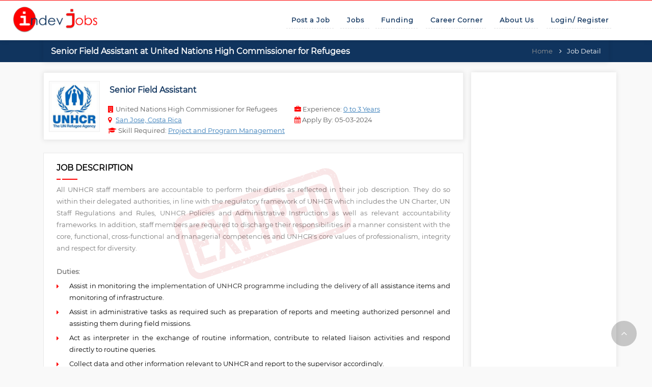

--- FILE ---
content_type: text/html; charset=UTF-8
request_url: https://indevjobs.org/jobs/senior-field-assistant-17
body_size: 12590
content:
<!DOCTYPE html>
<html lang="en">
<meta http-equiv="content-type" content="text/html;charset=utf-8">

<title>Senior Field Assistant at United Nations High Commissioner for Refugees in San Jose, Costa Rica</title>

<head>

 
   <meta property="og:title" content="Indev Jobs – Jobs in International Development" />
   <meta property="og:type" content="website" />
   <meta property="og:image" content="https://indevjobs.org/public/assets/images/header/logo2.png" />
   <meta property="og:url" content="https://indevjobs.org/" />
  <meta property="og:title" content="Senior Field Assistant at United Nations High Commissioner for Refugees in San Jose, Costa Rica" />
<meta property="og:description" content="United Nations High Commissioner for Refugees is looking for a Senior Field Assistant with 0 to 3 Years of experience. The position will be based out of San Jose, Costa Rica" />
<meta property="og:type" content="website" />
<meta property="og:url" content="https://indevjobs.org/jobs/senior-field-assistant-17" />
<meta property="og:image" content="https://indevjobs.org/public/public/assets/images/header/logo2.png" />
   <script type="application/ld+json">
      {
         "@context": "https://schema.org",
         "@type": "Organization",
         "name": "Indev Jobs",
         "url": "https://indevjobs.org/",
         "logo": "https://indevjobs.org/public/assets/images/header/logo2.png",
         "sameAs": [
            "https://www.facebook.com/IndevJobs",
            "https://twitter.com/IndevJobs",
            "https://www.linkedin.com/company/indev-jobs/"
         ],
         "description": "Indev Jobs provides job listings and career opportunities in international development, focusing on NGO jobs, consultancies, and international organizations."
      }
   </script>

   <meta content="width=device-width, initial-scale=1.0" name="viewport" />
   <meta name="keywords" content="Senior Field Assistant at United Nations High Commissioner for Refugees, Jobs in United Nations High Commissioner for Refugees, 0 to 3 Years experience jobs in Costa Rica, United Nations High Commissioner for Refugees Jobs, Senior Field Assistant job with 0 to 3 Years of experience">
   <meta name="description" content="United Nations High Commissioner for Refugees is looking for a Senior Field Assistant with 0 to 3 Years of experience. The position will be based out of San Jose, Costa Rica at United Nations High Commissioner for Refugees">
   <link rel="canonical" href="https://indevjobs.org/jobs/senior-field-assistant-17" />
   <meta name=author content="Indev Jobs">
   <meta name="robots" content="noodp,noydir" />
   <meta name="Language" content="English" />
   <meta name='rating' content='General'>
   <meta name='revisit-after' content='7 days'>
   <META name="YahooSeeker" content="INDEX, FOLLOW">
   <META name="msnbot" content="INDEX, FOLLOW">
   <META name="allow-search" content="yes">
   <meta name="MobileOptimized" content="320" />
   <!--srart theme style -->
   <!-- <link rel="stylesheet" href="https://cdnjs.cloudflare.com/ajax/libs/font-awesome/6.4.0/css/all.min.css" integrity="sha512-iecdLmaskl7CVkqkXNQ/ZH/XLlvWZOJyj7Yy7tcenmpD1ypASozpmT/E0iPtmFIB46ZmdtAc9eNBvH0H/ZpiBw==" crossorigin="anonymous" referrerpolicy="no-referrer" /> -->
   <link href="https://cdn.jsdelivr.net/npm/bootstrap@5.2.3/dist/css/bootstrap.min.css" rel="stylesheet">
   <link rel="stylesheet" type="text/css" href="https://indevjobs.org/public/assets/css/animate.css" />
   <link rel="stylesheet" type="text/css" href="https://indevjobs.org/public/assets/css/bootstrap.css" />
   <link rel="stylesheet" type="text/css" href="https://indevjobs.org/public/assets/css/font-awesome.css" />
   <link rel="stylesheet" type="text/css" href="https://indevjobs.org/public/assets/css/fonts.css" />
   <link rel="stylesheet" type="text/css" href="https://indevjobs.org/public/assets/css/reset.css" />
   <link rel="stylesheet" type="text/css" href="https://indevjobs.org/public/assets/css/owl.carousel.css" />
   <link rel="stylesheet" type="text/css" href="https://indevjobs.org/public/assets/css/select2.css" />
   <link rel="stylesheet" type="text/css" href="https://indevjobs.org/public/assets/css/jquery-ui.css" />
   <link rel="stylesheet" type="text/css" href="https://indevjobs.org/public/assets/css/owl.theme.default.css" />
   <link rel="stylesheet" type="text/css" href="https://indevjobs.org/public/assets/css/flaticon.css" />
   <link rel="stylesheet" type="text/css" href="https://indevjobs.org/public/assets/css/sumoselect.css" />
   <link rel="stylesheet" type="text/css" href="https://indevjobs.org/public/assets/css/style.css" />
   <link rel="stylesheet" type="text/css" href="https://indevjobs.org/public/assets/css/responsive.css" />
   <link rel="stylesheet" type="text/css" href="https://indevjobs.org/public/assets/css/bookmark.css" />
   <link rel="stylesheet" type="text/css" href="https://indevjobs.org/public/assets/css/header.css" />
   <link rel="stylesheet" type="text/css" href="https://jeremyfagis.github.io/dropify/dist/css/dropify.min.css">
   <script src="https://cdn.jsdelivr.net/npm/bootstrap@5.2.3/dist/js/bootstrap.bundle.min.js"></script>
   <style>
      .mainmenu ul li a {
         color: #000000;
         display: block;
         font-size: 13px;
         letter-spacing: 1px;
         text-transform: unset;
         padding: 27px 20px 27px 10px;
         font-family: 'Montserrat', sans-serif;
         -ms-filter: "progid:DXImageTransform.Microsoft.Alpha(Opacity=80)";
         position: relative;
      }
   </style>

   <!-- favicon links -->
   <link rel="shortcut icon" type="image/png" href="https://indevjobs.org/public/assets/images/header/favicon.ico" />
   <script src="https://indevjobs.org/public/assets/js/jquery_min.js"></script>

   <script async src="https://www.googletagmanager.com/gtag/js?id=UA-558609-5"></script>
   <script>
      window.dataLayer = window.dataLayer || [];

      function gtag() {
         dataLayer.push(arguments);
      }
      gtag('js', new Date());
      gtag('config', 'UA-558609-5');
   </script>

   <script src="https://www.google.com/recaptcha/api.js" async defer> </script>


   <!---------------------------------start Pendo------------------------------->
   <script>
      (function(apiKey) {
         (function(p, e, n, d, o) {
            var v, w, x, y, z;
            o = p[d] = p[d] || {};
            o._q = o._q || [];
            v = ['initialize', 'identify', 'updateOptions', 'pageLoad', 'track'];
            for (w = 0, x = v.length; w < x; ++w)(function(m) {
               o[m] = o[m] || function() {
                  o._q[m === v[0] ? 'unshift' : 'push']([m].concat([].slice.call(arguments, 0)));
               };
            })(v[w]);
            y = e.createElement(n);
            y.async = !0;
            y.src = 'https://cdn.pendo.io/agent/static/' + apiKey + '/pendo.js';
            z = e.getElementsByTagName(n)[0];
            z.parentNode.insertBefore(y, z);
         })(window, document, 'script', 'pendo');

         // This function creates anonymous visitor IDs in Pendo unless you change the visitor id field to use your app's values
         // This function uses the placeholder 'ACCOUNT-UNIQUE-ID' value for account ID unless you change the account id field to use your app's values
         // Call this function after users are authenticated in your app and your visitor and account id values are available
         // Please use Strings, Numbers, or Bools for value types.
         pendo.initialize({
            visitor: {
               id: 'VISITOR-UNIQUE-ID' // Required if user is logged in, default creates anonymous ID
               // email:        // Recommended if using Pendo Feedback, or NPS Email
               // full_name:    // Recommended if using Pendo Feedback
               // role:         // Optional

               // You can add any additional visitor level key-values here,
               // as long as it's not one of the above reserved names.
            },

            account: {
               id: 'ACCOUNT-UNIQUE-ID' // Required if using Pendo Feedback, default uses the value 'ACCOUNT-UNIQUE-ID'
               // name:         // Optional
               // is_paying:    // Recommended if using Pendo Feedback
               // monthly_value:// Recommended if using Pendo Feedback
               // planLevel:    // Optional
               // planPrice:    // Optional
               // creationDate: // Optional

               // You can add any additional account level key-values here,
               // as long as it's not one of the above reserved names.
            }
         });
      })('7a6e6562-c409-40e4-40c4-e07ca27e0fcf');
   </script>
   <!---------------------------------End Pendo------------------------------->


   <!---------------------------Fullstory-------------------------------->
   <!-- <script>
window['_fs_host'] = 'fullstory.com';
window['_fs_script'] = 'edge.fullstory.com/s/fs.js';
window['_fs_org'] = 'o-1P7SXS-na1';
window['_fs_namespace'] = 'FS';
(function(m,n,e,t,l,o,g,y){
    if (e in m) {if(m.console && m.console.log) { m.console.log('FullStory namespace conflict. Please set window["_fs_namespace"].');} return;}
    g=m[e]=function(a,b,s){g.q?g.q.push([a,b,s]):g._api(a,b,s);};g.q=[];
    o=n.createElement(t);o.async=1;o.crossOrigin='anonymous';o.src='https://'+_fs_script;
    y=n.getElementsByTagName(t)[0];y.parentNode.insertBefore(o,y);
    g.identify=function(i,v,s){g(l,{uid:i},s);if(v)g(l,v,s)};g.setUserVars=function(v,s){g(l,v,s)};g.event=function(i,v,s){g('event',{n:i,p:v},s)};
    g.anonymize=function(){g.identify(!!0)};
    g.shutdown=function(){g("rec",!1)};g.restart=function(){g("rec",!0)};
    g.log = function(a,b){g("log",[a,b])};
    g.consent=function(a){g("consent",!arguments.length||a)};
    g.identifyAccount=function(i,v){o='account';v=v||{};v.acctId=i;g(o,v)};
    g.clearUserCookie=function(){};
    g.setVars=function(n, p){g('setVars',[n,p]);};
    g._w={};y='XMLHttpRequest';g._w[y]=m[y];y='fetch';g._w[y]=m[y];
    if(m[y])m[y]=function(){return g._w[y].apply(this,arguments)};
    g._v="1.3.0";
})(window,document,window['_fs_namespace'],'script','user');
</script> -->
   <!----------------------------End Full story ---------------------->
</head>

<body>
   <div id="fb-root"></div>
      <div class="ijobs_top_header_img_wrapper">
      <div class="gc_main_menu_wrapper">
         <div class="container-fluid">
            <div class="row">
               <div class="col-lg-2 col-md-2 col-sm-12 col-xs-12 hidden-xs hidden-sm full_width">
                  <div class="gc_header_wrapper">
                     <div class="gc_logo">
                        <a href="https://indevjobs.org"><img src="https://indevjobs.org/public/assets/images/header/logo2.png" alt="Logo" class="img-responsive"></a>
                     </div>
                  </div>
               </div>
               <div class="col-lg-10 col-md-10 col-sm-12 col-xs-12 center_responsive">
                  <!-- <div class="ijobs_navi_right_btn_wrapper pull-right">
                              <ul>
                                 <li><a href="https://indevjobs.org/signin"> Login/ Register</a></li>
                              </ul>
                           </div> -->
                  <div class="header-area hidden-menu-bar stick" id="sticker">
                     <!-- mainmenu start -->
                     <div class="mainmenu">
                        <ul class="float_left">
                           <li class="has-mega">
                              <a href="https://indevjobs.org/products/post-a-job" class="gc_main_navigation">Post a Job</a>

                           </li>
                           <li class="has-mega"><a href="https://indevjobs.org" class="gc_main_navigation"> Jobs</a></li>
                           <li class="has-mega"><a href="https://indevjobs.org/funding" class="gc_main_navigation"> Funding</a></li>
                           <li class="has-mega"><a href="https://indevjobs.org/career" target="_blank" class="gc_main_navigation"> Career Corner</a></li>
                           <li class="has-mega"><a href="https://indevjobs.org/content/about-us" class="gc_main_navigation"> About Us</a></li>
                           <li class="has-mega">
                              <a href="#" class="gc_main_navigation">Login/ Register</a>
                              <ul class="menu">
                                 <li class="first leaf"><a href="https://indevjobs.org/jobseeker/login" title="">Jobseeker</a></li>
                                 <li class="last leaf" style="text-align: left;"><a href="https://indevjobs.org/recruiter" title="">Recruiter</a></li>
                                 <!-- <li class="last leaf" style="text-align: left;"><a href="https://indevjobs.org/subscriber-login" title="">Subscriber</a></li> -->
                              </ul>
                           </li>
                        </ul>
                     </div>
                     <header class="mobail_menu">
                        <div class="container-fluid">
                           <div class="row">
                              <div class="col-xs-6 col-sm-6">
                                 <div class="gc_logo">
                                    <a href="https://indevjobs.org"><img src="https://indevjobs.org/public/assets/images/header/logo2.png" alt="Logo"></a>
                                 </div>
                              </div>
                              <div class="col-xs-6 col-sm-6">
                                 <div class="cd-dropdown-wrapper">
                                    <a class="house_toggle" href="#0">
                                       <i class="fa fa-bars"></i>
                                    </a>
                                    <nav class="cd-dropdown">
                                       <a href="https://indevjobs.org"><img src="https://indevjobs.org/public/assets/images/header/logo2.png" alt="Logo"></a>
                                       <a href="#0" class="cd-close">Close</a>
                                       <ul class="cd-dropdown-content">
                                          <li class="has-children">
                                             <a href="#">Post on Indev</a>
                                             <ul class="cd-secondary-dropdown is-hidden">
                                                <li class="go-back"><a href="#0">Go Back</a></li>
                                                <li><a href="https://indevjobs.org/products/post-a-job">Post a Job</a></li>
                                                <li><a href="https://indevjobs.org/add-funding">Post a Funding Opportunity</a></li>
                                             </ul>
                                          </li>
                                          <li><a href="https://indevjobs.org"> Jobs</a></li>
                                          <li><a href="https://indevjobs.org/funding"> Funding</a></li>
                                          <li><a href="https://indevjobs.org/career"> Career Corner</a></li>
                                          <li><a href="https://indevjobs.org/content/about-us"> About Us</a></li>
                                          <li><a href="https://indevjobs.org/signin"> Login/ Register</a></li>
                                    </nav>
                                 </div>
                              </div>
                           </div>
                        </div>
                     </header>
                  </div>
               </div>
            </div>
         </div>
      </div>
   </div>

      <!-- Header Wrapper End -->

<style>
    .ijobs_listing_left_sidebar_wrapper a {
        color: #337ab7;
    }

    .job-txt a {
        color: #337ab7;
    }

    @media  only screen and (max-width:991px) {
        .job-details .job-data {
            display: block;
        }
    }

    .job-details .job-data {
        display: block;
    }

    .top-right-side-content {
        margin: 6% 0 0 15%;
    }

    .skill_required {
        color: #392ab1;
        font-weight: 700;
        font-size: smaller;
        text-decoration: underline;
    }

    .apply_by {
        color: black;
        font-size: 1rem;
    }

    /* .job-location-experience {
    min-width: 223px;
    margin-left: 21%;
} */
    .redir_link {
        text-decoration: underline;
        color: #337ab7;
    }

    .expired-watermark {
        position: relative;
    }

    .expired-watermark::after {
        content: "";
        position: absolute;
        top: 0;
        left: 27%;
        width: 100%;
        height: 100%;
        background: url("https://indevjobs.org/public/assets/images/Expired-Stamp.jpg") no-repeat;
        background-size: 50%;
        opacity: 0.1;
        z-index: 1;
        pointer-events: none;
    }
</style>
<script type="text/javascript" src="https://platform-api.sharethis.com/js/sharethis.js#property=6279fca9c199720019a382be&product=inline-share-buttons" async="async">
</script>

<!-- Header Wrapper End -->
<div class="breadcrumb-bg">
    <div class="container">
        <div class=" breadcrumb-div mb-0">
            <div>
                <h4>Senior Field Assistant at United Nations High Commissioner for Refugees</h4>
            </div>
            <div>
                <div class="ijobs_tittle_breadcrumb_wrapper">
                    <ul>
                        <li><a href="https://indevjobs.org">Home</a> <i class="fa fa-angle-right"></i></li>
                        <li>Job Detail </li>
                    </ul>
                </div>
            </div>
        </div>
    </div>
</div>
<!-- jp tittle slider Wrapper Start -->

</div>
<!-- jp tittle slider Wrapper End -->
<!-- jp first sidebar Wrapper Start -->
<div class="ijobs_first_sidebar_main_wrapper">
    <div class="container">
        <div class="row">
            <div class="col-lg-9 col-md-9 col-sm-12 col-xs-12">
                <div class="row">
                    <div class="col-md-12">
                                                    <div class="job-box job-details">
                            <div class="job-data">
                                <div class="job-top justify-c-left">
                                    <div class="job-img mr-2">
                                        <img src="https://indevjobs.org/public/storage/organization/img-1652852291-6284864347104.jpg" />
                                    </div>
                                    <div class="job-txt" style="display: block; margin-left: 9px;">
                                        <div>
                                            <h4 class="inner-job">Senior Field Assistant </h4>
                                        </div>
                                        <div class="job-short-desc">
                                            <div>
                                                <p><span style="color: red"><i class="fa fa-building"></i></span> United Nations High Commissioner for Refugees</p>
                                                <p><span style="color: red"><i class="fa fa-map-marker"></i></span> <a class="redir_link" href="https://indevjobs.org?country=42&amp;city=266">San Jose, Costa Rica</a></p>
                                                <p><span style="color: red"><i class="fa fa-graduation-cap"></i></span> Skill Required: <a class="redir_link" href="https://indevjobs.org?skills=19"><span> Project and Program Management</span></a></p>
                                            </div>
                                            <div>
                                                <p><span style="color: red"><i class="fa fa-briefcase"></i></span> Experience: <a class="redir_link" href="https://indevjobs.org?experiance=15"> 0 to 3 Years </a></p>
                                                <p><span style="color: red"><i class="fa fa-calendar"></i></span> Apply By: 05-03-2024</span> <span></span></p>
                                            </div>
                                        </div>
                                    </div>
                                </div>
                            </div>
                            <!-- <div class="job-footer">
                                <p><span><i class="fa fa-calendar"></i> Apply By: 05-03-2024</span> <span></span></p>
                            </div> -->
                    </div>
                </div>
                <div class="col-lg-12 col-md-12 col-sm-12 col-xs-12">
                    <div class="ijobs_listing_left_sidebar_wrapper expired-watermark">
                        <div class="cc_featured_product_main_wrapper">
                            <div class="ijobs_hiring_heading_wrapper ijobs_job_post_heading_wrapper mb-3">
                                <h2>Job Description</h2>
                            </div>
                        </div>
                        <!-- <h3>Description</h3> -->
                        <p class="text-justify"><div style="text-align: justify;">All UNHCR staff members are accountable to perform their duties as reflected in their job description. They do so within their delegated authorities, in line with the regulatory framework of UNHCR which includes the UN Charter, UN Staff Regulations and Rules, UNHCR Policies and Administrative Instructions as well as relevant accountability frameworks. In addition, staff members are required to discharge their responsibilities in a manner consistent with the core, functional, cross-functional and managerial competencies and UNHCR&#39;s core values of professionalism, integrity and respect for diversity.<br />
<br />
<strong>Duties:</strong></div>

<ul>
	<li style="text-align: justify;">Assist in monitoring the implementation of UNHCR programme including the delivery of all assistance items and monitoring of infrastructure.</li>
	<li style="text-align: justify;">Assist in administrative tasks as required such as preparation of reports and meeting authorized personnel and assisting them during field missions.</li>
	<li style="text-align: justify;">Act as interpreter in the exchange of routine information, contribute to related liaison activities and respond directly to routine queries.</li>
	<li style="text-align: justify;">Collect data and other information relevant to UNHCR and report to the supervisor accordingly.</li>
	<li style="text-align: justify;">Keep regular contacts with local authorities and implementing partners as requested by supervisor.</li>
	<li style="text-align: justify;">In coordination with implementing partners, assist in the reception, registration and provision of assistance to persons of concern to UNHCR.</li>
	<li style="text-align: justify;">Follow up, on a regular basis, the overall situation of persons of concern in camps and other areas where they have been accommodated and report accordingly.</li>
	<li style="text-align: justify;">Liaise with local authority counterparts, partners and populations of concern.</li>
	<li style="text-align: justify;">Direct incidents and problems to the supervisor when they cannot be resolved at their level.</li>
	<li style="text-align: justify;">Support the identification and management of risks and seek to seize opportunities impacting objectives in the area of responsibility. Ensure decision making in risk based in the functional area of work. Raise risks, issues and concerns to a supervisor or to relevant functional colleague(s).</li>
	<li style="text-align: justify;">Perform other related duties as required.</li>
</ul>

<div style="text-align: justify;"><strong>Minimum Qualifications:</strong></div>

<ul>
	<li style="text-align: justify;">&nbsp;2 years relevant experience with High School Diploma; or 1 year relevant work experience with Bachelor or equivalent or higher</li>
</ul>

<div style="text-align: justify;"><strong>Fields of Education:</strong></div>

<ul>
	<li style="text-align: justify;">Business Administration Law Political Science</li>
</ul>

<div style="text-align: justify;"><strong>Language Requirements:</strong></div>

<ul>
	<li style="text-align: justify;">For International Professional and Field Service jobs: Knowledge of English and UN working language of the duty station if not English.</li>
	<li style="text-align: justify;">For National Professional jobs: Knowledge of English and UN working language of the duty station if not English and local language.</li>
	<li style="text-align: justify;">For General Service jobs: Knowledge of English and/or UN working language of the duty station if not English.</li>
</ul>

<div><strong>Source:</strong>&nbsp;<a href="https://unhcr.wd3.myworkdayjobs.com/en-US/External/job/Upala-Costa-Rica/Senior-Field-Assistant-LICA-5-Los-Chiles_JR2435307" target="_blank">https://unhcr.wd3.myworkdayjobs.com/en-US/External/job/Upala-Costa-Rica/Senior-Field-Assistant-LICA-5-Los-Chiles_JR2435307</a></div></p>

                        <div class="sharethis-inline-share-buttons"></div>
                        <!---  <form action="" method="post" class="form-recommend">
                    <div class="cc_featured_product_main_wrapper">
                        <div class="ijobs_hiring_heading_wrapper ijobs_job_post_heading_wrapper mb-3">
                            <!-- <h2>Recommend your friend</h2>
                            
                        </div>
                    </div>
                    <!-- <div class="row">
                        <div class="col-lg-6 col-md-6 col-sm-12 col-xs-12">
                        
                            <div class="formsix-pos">
                                <div class="form-group i-email">
                                    <input type="email" class="form-control" required="" id="email1" placeholder="Your Email*">
                                </div>
                            </div>
                        </div>
                        <div class="col-lg-6 col-md-6 col-sm-12 col-xs-12">
                            <div class="formsix-pos">
                                <div class="form-group i-email">
                                    <input type="email" class="form-control" required="" id="email2" placeholder="Your Friend's Email*">
                                </div>
                            </div>
                        </div>
                        <div class="col-lg-12 col-md-12 col-sm-12 col-xs-12">
                            <button type="submit" name="submit" class="submit_btn"><i class="fa fa-paper-plane"></i> Submit</button>
                                
                        </div>
                    </div> -->
                        </form>
                    </div>
                </div>

            </div>
        </div>

        <div class="col-lg-3 col-md-3 col-sm-12 col-xs-12">
            <div class="ijobs_first_right_sidebar_main_wrapper">
                <div class="row">
                                         <div class="side-bar pt-0 pb-0 mb-3">
                        <div class="row">
                            <div class="col-md-12">
                                <script async src="https://pagead2.googlesyndication.com/pagead/js/adsbygoogle.js?client=ca-pub-7668498691138814"
                                    crossorigin="anonymous"></script>
                                <!-- 350*720 -->
                                <ins class="adsbygoogle"
                                    style="display:block"
                                    data-ad-client="ca-pub-7668498691138814"
                                    data-ad-slot="7576979879"
                                    data-ad-format="auto"
                                    data-full-width-responsive="true"></ins>
                                <script>
                                    (adsbygoogle = window.adsbygoogle || []).push({});
                                </script>
                            </div>
                        </div>
                    </div>
                                        <div class="col-lg-12 col-md-12 col-sm-12 col-xs-12">
                                                <div class="side-bar">
                            <div class="top-bar">
                                <h3>Premium Jobs</h3>
                            </div>
                            <div class="row">
                                <div class="col-md-12">
    
        <div>
        <a href="https://indevjobs.org/jobs/non-profit-donor-research-analyst">
            <div class="job-list premium">
                <div class="job-img">
                    <div>
                        <img src="https://indevjobs.org/public/storage/organization/img-1663765514-632b0c0aefa3c.png" alt="Logo" />
                    </div>
                </div>
                <div class="job-data">
                    <h4>Non-Profit Donor Research Analyst</h4>
                    <p>Room to Read, Delhi, India</p>
                </div>
            </div>
        </a>
    </div>
        <div>
        <a href="https://indevjobs.org/jobs/senior-fundraiser-philanthropy-corporate">
            <div class="job-list premium">
                <div class="job-img">
                    <div>
                        <img src="https://indevjobs.org/public/storage/organization/img-1766373819-6948b9bbd009f.png" alt="Logo" />
                    </div>
                </div>
                <div class="job-data">
                    <h4>Senior Fundraiser (Philanthropy &amp; Corporate)</h4>
                    <p>The Dariu Foundation, Switzerland, Switzerland</p>
                </div>
            </div>
        </a>
    </div>
        <div>
        <a href="https://indevjobs.org/jobs/regional-leader-south-asia-pacific-sap">
            <div class="job-list premium">
                <div class="job-img">
                    <div>
                        <img src="https://indevjobs.org/public/storage/organization/img-1766285931-6947626bc5622.png" alt="Logo" />
                    </div>
                </div>
                <div class="job-data">
                    <h4>Regional Leader, South Asia &amp; Pacific (SAP)</h4>
                    <p>World Vision International, Sri Lanka, South Asia</p>
                </div>
            </div>
        </a>
    </div>
        


</div>                            </div>
                        </div>
                                                <!-- <div class="side-bar">
                            <div class="col-lg-12 col-md-12 col-sm-12 col-xs-12" style="padding: 0;">
                                <div class="ijobs_add_resume_wrapper">
                                    <div class="ijobs_add_resume_img_overlay"></div>
                                    <div class="ijobs_add_resume_cont">
                                        <h4>Get instant alert on jobs and funding opportunities</h4>
                                        <ul>
                                            <li><a href="https://indevjobs.org/create-alert"> Register Here</a></li>
                                        </ul>
                                    </div>
                                </div>
                            </div>

                            <div class="row">
                                <div class="col-md-12">
                                    <div class="article-sld">
                                    </div>
                                </div>
                            </div>
                        </div> -->


                                                <div class="side-bar mt-30 pt-0 pb-0">
                            <div class="row">
                                <div class="ads">

                                </div>
                            </div>
                        </div>
                        

                        <!-- <div class="col-lg-12 col-md-12 col-sm-12 col-xs-12">
                            <div class="side-bar">
                                <div class="row">
                                  
                                
                                </div>
                            </div>
                        </div>  -->
                    </div>
                    
                    


        

        


</div>
</div>
</div>
</div>




</div>
</div>
<!-- jp first sidebar Wrapper End -->

<script type="application/ld+json">
    {
        "@context": "https://schema.org/",
        "@type": "JobPosting",
        "title": "Senior Field Assistant",
        "description": "&lt;div style=&quot;text-align: justify;&quot;&gt;All UNHCR staff members are accountable to perform their duties as reflected in their job description. They do so within their delegated authorities, in line with the regulatory framework of UNHCR which includes the UN Charter, UN Staff Regulations and Rules, UNHCR Policies and Administrative Instructions as well as relevant accountability frameworks. In addition, staff members are required to discharge their responsibilities in a manner consistent with the core, functional, cross-functional and managerial competencies and UNHCR&amp;#39;s core values of professionalism, integrity and respect for diversity.&lt;br /&gt;
&lt;br /&gt;
&lt;strong&gt;Duties:&lt;/strong&gt;&lt;/div&gt;

&lt;ul&gt;
	&lt;li style=&quot;text-align: justify;&quot;&gt;Assist in monitoring the implementation of UNHCR programme including the delivery of all assistance items and monitoring of infrastructure.&lt;/li&gt;
	&lt;li style=&quot;text-align: justify;&quot;&gt;Assist in administrative tasks as required such as preparation of reports and meeting authorized personnel and assisting them during field missions.&lt;/li&gt;
	&lt;li style=&quot;text-align: justify;&quot;&gt;Act as interpreter in the exchange of routine information, contribute to related liaison activities and respond directly to routine queries.&lt;/li&gt;
	&lt;li style=&quot;text-align: justify;&quot;&gt;Collect data and other information relevant to UNHCR and report to the supervisor accordingly.&lt;/li&gt;
	&lt;li style=&quot;text-align: justify;&quot;&gt;Keep regular contacts with local authorities and implementing partners as requested by supervisor.&lt;/li&gt;
	&lt;li style=&quot;text-align: justify;&quot;&gt;In coordination with implementing partners, assist in the reception, registration and provision of assistance to persons of concern to UNHCR.&lt;/li&gt;
	&lt;li style=&quot;text-align: justify;&quot;&gt;Follow up, on a regular basis, the overall situation of persons of concern in camps and other areas where they have been accommodated and report accordingly.&lt;/li&gt;
	&lt;li style=&quot;text-align: justify;&quot;&gt;Liaise with local authority counterparts, partners and populations of concern.&lt;/li&gt;
	&lt;li style=&quot;text-align: justify;&quot;&gt;Direct incidents and problems to the supervisor when they cannot be resolved at their level.&lt;/li&gt;
	&lt;li style=&quot;text-align: justify;&quot;&gt;Support the identification and management of risks and seek to seize opportunities impacting objectives in the area of responsibility. Ensure decision making in risk based in the functional area of work. Raise risks, issues and concerns to a supervisor or to relevant functional colleague(s).&lt;/li&gt;
	&lt;li style=&quot;text-align: justify;&quot;&gt;Perform other related duties as required.&lt;/li&gt;
&lt;/ul&gt;

&lt;div style=&quot;text-align: justify;&quot;&gt;&lt;strong&gt;Minimum Qualifications:&lt;/strong&gt;&lt;/div&gt;

&lt;ul&gt;
	&lt;li style=&quot;text-align: justify;&quot;&gt;&amp;nbsp;2 years relevant experience with High School Diploma; or 1 year relevant work experience with Bachelor or equivalent or higher&lt;/li&gt;
&lt;/ul&gt;

&lt;div style=&quot;text-align: justify;&quot;&gt;&lt;strong&gt;Fields of Education:&lt;/strong&gt;&lt;/div&gt;

&lt;ul&gt;
	&lt;li style=&quot;text-align: justify;&quot;&gt;Business Administration Law Political Science&lt;/li&gt;
&lt;/ul&gt;

&lt;div style=&quot;text-align: justify;&quot;&gt;&lt;strong&gt;Language Requirements:&lt;/strong&gt;&lt;/div&gt;

&lt;ul&gt;
	&lt;li style=&quot;text-align: justify;&quot;&gt;For International Professional and Field Service jobs: Knowledge of English and UN working language of the duty station if not English.&lt;/li&gt;
	&lt;li style=&quot;text-align: justify;&quot;&gt;For National Professional jobs: Knowledge of English and UN working language of the duty station if not English and local language.&lt;/li&gt;
	&lt;li style=&quot;text-align: justify;&quot;&gt;For General Service jobs: Knowledge of English and/or UN working language of the duty station if not English.&lt;/li&gt;
&lt;/ul&gt;

&lt;div&gt;&lt;strong&gt;Source:&lt;/strong&gt;&amp;nbsp;&lt;a href=&quot;https://unhcr.wd3.myworkdayjobs.com/en-US/External/job/Upala-Costa-Rica/Senior-Field-Assistant-LICA-5-Los-Chiles_JR2435307&quot; target=&quot;_blank&quot;&gt;https://unhcr.wd3.myworkdayjobs.com/en-US/External/job/Upala-Costa-Rica/Senior-Field-Assistant-LICA-5-Los-Chiles_JR2435307&lt;/a&gt;&lt;/div&gt;",
        "hiringOrganization": {
            "@type": "Organization",
            "name": "United Nations High Commissioner for Refugees"
        },
        "datePosted": "2024-01-24 09:13:51",
        "validThrough": "05-03-2024",
        "jobLocation": {
            "@type": "Place",
            "address": {
                "@type": "PostalAddress",
                "streetAddress": "San Jose",
                "addressLocality": "",
                "postalCode": "",
                "addressCountry": "Costa Rica"
            }
        }
    }
</script>
<div class="ijobs_main_footer_img_wrapper my-footer">
	<div class="ijobs_footer_main_wrapper">
		<div class="container">
			<div class="row">
				<div class="col-lg-12 col-md-12 col-sm-12 col-xs-12">
					<div class="ijobs_bottom_footer_Wrapper">
						<div class="row">
							<div class="col-lg-8 col-md-8 col-sm-12 col-xs-12">
								<div class="ijobs_bottom_footer_left_cont">
									<p>&copy; 2021 IndevJobs. All Rights Reserved. <!--| Technology Partner: <a href="http://indevconsultancy.com/" target="_blank">  Indev Consultancy Pvt. Ltd</a></p>-->
								</div>
								<div class="ijobs_bottom_top_scrollbar_wrapper ">
									<a href="javascript:" id="back-to-top"><i class="fa fa-angle-up"></i></a>
								</div>
							</div>
							<div class="col-lg-4 col-md-4 col-sm-12 col-xs-12">
								<div class="ft-right-div">
									<div class="social-links me-4">
										<!-- <a href="https://www.facebook.com/indev.jobs.378/" target="_blank" class="fs-4 me-2"><i class="fa fa-facebook"></i></a>
										<a href="https://www.instagram.com/indev.jobs/" target="_blank" class="fs-4 me-2"><i class="fa fa-instagram"></i></a> -->
										<a href="https://www.linkedin.com/groups/1898204/" target="_blank" class="fs-4 me-2"><i class="fa fa-linkedin"></i></a>
										<!-- <a href="https://x.com/indevjobs" target="_blank" class="fs-4 me-2"><i class="fa fa-twitter"></i></a> -->
										<!-- <a href="https://youtube.com/yourchannel" target="_blank" class="fs-4 me-2"><i class="fa fa-youtube"></i></a> -->
									</div>
									<div>
										<a href="#" target="_blank">Disclaimer</a> | <a href="#" target="_blank">Privacy Policy</a>
									</div>
								</div>

							</div>
						</div>
					</div>
				</div>
			</div>
		</div>
	</div>
</div>
<!-- jp footer Wrapper End -->

<!--main js file start-->
<script src="https://indevjobs.org/public/assets/js/jquery-ui-1.12.1.js"></script>
<script src="https://indevjobs.org/public/assets/js/bootstrap.js"></script>
<script src="https://indevjobs.org/public/assets/js/jquery.menu-aim.js"></script>
<script src="https://indevjobs.org/public/assets/js/jquery.countTo.js"></script>
<script src="https://indevjobs.org/public/assets/js/jquery.inview.min.js"></script>
<script src="https://indevjobs.org/public/assets/js/owl.carousel.js"></script>
<script src="https://indevjobs.org/public/assets/js/modernizr.js"></script>
<script src="https://indevjobs.org/public/assets/js/select2.full.min.js"></script>
<script src="https://indevjobs.org/public/assets/js/slick.js"></script>
<script src="https://indevjobs.org/public/assets/js/jquery.sumoselect.min.js"></script>
<script src="https://indevjobs.org/public/assets/js/jquery.validate.min.js"></script>
<script src="https://indevjobs.org/public/assets/js/custom.js"></script>
<script src="https://jeremyfagis.github.io/dropify/dist/js/dropify.min.js"></script>

<script>
	jQuery(function($) {
		var path = window.location.href;
		$("ul.navbar-nav a").each(function() {
			if (this.href === path) {
				$(this).parent().addClass("active");
				$(this).parent().parent().parent().addClass("active");
				$(this).addClass("active");
			}
		});
	});
</script>

<script>
	jQuery(document).ready(function() {
		jQuery('.partner-slider1').slick({
			draggable: false,
			slidesToShow: 4,
			infinite: true,
			slidesToScrol1: 1,
			autoplay: true,
			autoplaySpeed: 0,
			arrows: false,
			// prevArrow: "<button type='button' class='slick-prev pull-left'><i class='fa fa-angle-left' aria-hidden='true'></i></button>",
			// nextArrow: "<button type='button' class='slick-next pull-right'><i class='fa fa-angle-right' aria-hidden='true'></i></button>",
			speed: 3000,
			easing: 'linear',
			variableWidth: true,
			pauseOnHover: true,
			// slide: '.partner-slider1 .group',
			swipeToSlide: true,
		});
		jQuery('.partner-slider1').hover(function() {
			//jQuery('.slider').slick("slickSetOption", "slidesToScroll", 0, false);

		}, function() {
			//jQuery('.slider').slick("slickSetOption", "slidesToScroll", 1, false);                
		});
		jQuery('.partner-slider1 .item').hover(function() {
			var $neededSpace = (170 + 95);
			jQuery(this).removeClass('display-left');


			var $myPosX = ((jQuery('.partner-slider1').offset().left) + (jQuery('.partner-slider1').outerWidth(true))) - jQuery(this).offset().left;

			if ($myPosX < $neededSpace) {
				jQuery(this).addClass('display-left');

			}
		});
		jQuery('.prev').click(function() {
			alert("!");
			jQuery('.partner-slider1').slick('slickPrev');

		});
		jQuery('.next').hover(function() {
			jQuery('.partner-slider1').slick('slidesToScroll', 1, true, false);


		});

		// Custom carousel nav
		// jQuery('.our-partner-left').click(function() {
		// 	jQuery('.partner-slider1').slick('slickPrev');

		// });

		// jQuery('.our-partner-right').click(function(e) {
		// 	e.preventDefault();
		// 	jQuery('.partner-slider1').slick('slickNext');

		// });


	});
</script>
<script>
	var allslides = document.querySelector(".partner-slider1");
	for (var i = allslides.children.length; i >= 0; i--) {
		allslides.appendChild(allslides.children[Math.random() * i | 0]);
	};
</script>

<script>
	$('.mt-select, .login-mt-select').SumoSelect({
		selectAll: true,
	});
	$(document).ready(function() {
		var yearend = new Date().getFullYear();
		var yearstart = yearend - 18;
		var newstart = yearstart - 80;
		$('.datepicker').datepicker({
			changeMonth: true,
			changeYear: true,
			dateFormat: 'dd-mm-yy',
			yearRange: newstart + ":" + yearstart,
			maxDate: '-18y',
			autoclose: true,
		});
	});
	$(document).ready(function() {
		var yearend = new Date().getFullYear();
		var yearstart = yearend;
		var newstart = yearstart - 40;
		$('.datepicker_new').datepicker({
			changeMonth: true,
			changeYear: true,
			dateFormat: 'dd-mm-yy',
			yearRange: newstart + ":" + yearstart,
			maxDate: '0y',
			autoclose: true,
		});
	});
</script>
<script>
	$(document).ready(function() {
		var yearend = new Date().getFullYear();
		var yearstart = yearend;
		var newstart = yearstart;
		$('.datepicker_d').datepicker({
			changeMonth: true,
			changeYear: true,
			dateFormat: 'dd-mm-yy',
			yearRange: newstart + ":" + yearstart,
			//maxDate: '-18y',
			autoclose: true,
		});
	});
</script>
<script>
	$("#edit-summary").click(function() {
		$('#summary').show();
		$(this).hide();
	});
	$("#hide-summary").click(function() {
		$('#summary').hide();
		$('#edit-summary').show();
	});
</script>

<script>
	$('.multiple-select-select5').select2({
		placeholder: "Multiple country Selection",
		maximumSelectionLength: 6,
		closeOnSelect: false
	});
	$('.multiple-select-select4').select2({
		placeholder: "Multiple country Selection",
		maximumSelectionLength: 6,
		closeOnSelect: false
	});
	$('.multiple-select-select3').select2({
		placeholder: "Multiple State Selection",
		maximumSelectionLength: 6,
		closeOnSelect: false
	});
	$('.multiple-select-select2').select2({
		placeholder: "Multiple Skill Selection",
		maximumSelectionLength: 6,
		closeOnSelect: false
	});

	$("#msform").validate({
		rules: {
			name: "required",
			country: "required",
			country_id: "required",
			email: {
				required: true,
				email: true
			},
			phone: {
				required: true,
				number: true,
				maxlength: 10,
				minlength: 10
			},
			job_type: "required",
			fundind_type: "required",
		},
		messages: {
			name: "Please specify your namee",
			email: "Please enter a valid email id",
			country_id: "Please select your country",
			phone: "Please enter a valid phone number",

		}
	})
	// jobseeker validation
	$.validator.addMethod('filesize', function(value, element, arg) {
		if (element.files[0].size <= arg) {
			return true;
		} else {
			return false;
		}
	});
	$("#jsform2").validate({
		rules: {
			dob: "required",
			gender: "required",
			skill_sets: "required",
			experience_id: "required",
			qualification_id: "required",
			pic: {
				required: false,
				// extension: "jpg | jpeg | png",
				// filesize : 100,
				//accept:"image/jpeg,image/png",
				//filesize: 100   //max size 100 kb
			},
			cv: {
				required: true,
			},
		},
		messages: {
			dob: "Please specify your date of birth",
			gender: "Please specify your gender",
			skill_sets: "Please select atleast one skill",
			phone: "Please enter a valid phone number",
			experience_id: "Please specify your experience",
			qualification_id: "Please specify your qualification",
			// pic: {
			// required: 'This field is required',
			// extension: "Please Select a valid extention",
			// filesize: 'max size must be equal to or less than 100 kb'
			// },
		}
	})

	$.validator.addMethod("specialChars", function(value, element) {
		var regex = new RegExp("^[a-zA-Z ]+$");
		var key = value;

		if (!regex.test(key)) {
			return false;
		}
		return true;
	}, "please use only alphanumeric or alphabetic characters");
	$("#regform").validate({
		rules: {
			full_name: {
				required: true,
				specialChars: true
			},
			country: "required",
			country_id: "required",
			state_id: "required",
			captcha: "required",
			qualification_id: "required",
			gender: "required",
			experance_id: "required",
			mobile_number: {
				required: true,
				number: true,
				maxlength: 10,
				minlength: 10
			},
			email: {
				required: true,
				email: true
			},
		},
		messages: {
			full_name: "Please specify your name.",
			email: "Please enter a valid email ID.",
			country_id: "Please select your country.",
			state_id: "Please select your State/Province/City.",
			mobile_number: "Please enter a valid mobile number.",
			experience_id: "Please specify your experience",
			qualification_id: "Please specify your qualification",
			gender: "Please specify your gender",
			captcha: "Please enter captcha.",
		}

	})
	$.validator.addMethod("pwcheck", function(value) {
		return /^[A-Za-z0-9\d=!\-@._*#$]*$/.test(value) // consists of only these
			&&
			/[a-z]/.test(value) // has a lowercase letter
			&&
			/\d/.test(value) // has a digit
	});
	$("#cngform").validate({
		rules: {
			new_password: {
				required: true,
				pwcheck: true,
				minlength: 8
			},
			confirm_password: {
				required: true,
				equalTo: "#new_password"
			},
		},
		messages: {
			new_password: {
				required: "Please provide a password",
				minlength: "Your password must be at least 8 characters long",
				pwcheck: "Password must contain special character, number, text, and minimum length should be 8"
			},
			confirm_password: {
				required: "Please provide a password",
				equalTo: "Please enter the same password as above"
			},

		}

	})
	/////
	$.validator.addMethod("pwcheck", function(value) {
		return /^[A-Za-z0-9\d=!\-@._*#$]*$/.test(value) // consists of only these
			&&
			/[a-z]/.test(value) // has a lowercase letter
			&&
			/\d/.test(value) // has a digit
	});
	$("#lgform").validate({
		rules: {
			email: {
				required: true,
				email: true,

			},
			captcha: "required",
		},
		messages: {
			email: "Please enter a valid email id.",
			password: "Please enter a valid password.",
			captcha: "Please enter captcha."
		}

	})
	//////
	$("#rstform").validate({
		rules: {
			password: {
				required: true,
				pwcheck: true,
				minlength: 8
			},
			password_confirmation: {
				required: true,
				equalTo: "#password"
			},
		},
		messages: {
			password: {
				required: "Please provide a password",
				minlength: "Your password must be at least 8 characters long",
				pwcheck: "Password must contain special character, number, text, and minimum length should be 8"
			},
			password_confirmation: {
				required: "Please provide a password",
				equalTo: "Please enter the same password as above"
			},

		}

	})
	$('#send-can-email').attr("disabled", "disabled");
	$('#jobseeker-select input[type=checkbox]').change(function() {
		//alert('running');
		slected_can = Array();
		$("#jobseeker-select input[type=checkbox]:checked").each(function() {
			slected_can.push($(this).val());
		});
		var total_count = $('#jobseeker-select').find('input[name="jobseeker_candidate[]"]:checked').length;
		if (total_count > 0) {
			$('#send-can-email').removeAttr("disabled");
		} else {
			$('#send-can-email').attr("disabled", "disabled");
		}
		$('#selected-profile').html(total_count);
		$('#jobseeker-select input[name="profiles"]').val(slected_can);

		// console.log(slected_can);
		// console.log(total_count);
	});
</script>

<script>
	$('.dropify').dropify();
</script>
<script>
	$('.dropify-dp').dropify({
		messages: {
			'default': 'Drag and drop a file here or click',
			'replace': 'Drag and drop or click to replace',
			'remove': 'Remove',
			'error': 'the file size is too big please select less than 100kb'
		}
	});
	$('.dropify-cv').dropify({
		messages: {
			'default': 'Drag and drop a file here or click',
			'replace': 'Drag and drop or click to replace',
			'remove': 'Remove',
			'error': 'the file size is too big please select less than 300kb'
		}
	});
</script>
<script>
	dob = new Date($('#agetext').attr('value'));
	var today = new Date();
	var age = Math.floor((today - dob) / (365.25 * 24 * 60 * 60 * 1000));
	//alert(dob);
	$('#agetext').text(age);
	$(document).ready(function() {
		(function(a) {
			a.fn.gdocsViewer = function(b) {
				var c = {
					width: "100%",
					height: "1200"
				};
				if (b) {
					a.extend(c, b)
				}
				return this.each(function() {
					var d = a(this).attr("href");
					var e = d.substring(d.lastIndexOf(".") + 1);
					if (/^(tiff|pdf|ppt|pps|doc|docx)$/.test(e)) {
						a(this).after(function() {
							var g = a(this).attr("id");
							var f = (typeof g !== "undefined" && g !== false) ? g + "-gdocsviewer" : "";
							return '<div id="' + f + '" class="gdocsviewer"><iframe id="iframe-doc" src="https://docs.google.com/viewer?embedded=true&url=' + encodeURIComponent(d) + '" width="' + c.width + '" height="' + c.height + '" style="border: none;"></iframe></div>'
						})
					}
				})
			}
		})(jQuery);
		//$('a.embed').gdocsViewer();
		$('a.embed').gdocsViewer();


		var head = $("#iframe-doc").contents().find("head");
		var css = '<style type="text/css">' +
			'.ndfHFb-c4YZDc-Wrql6b{background:white}; ' +
			'</style>';
		$(head).append(css);
	});
	$('.agecal').each(function() {
		dob = new Date($(this).attr('value'));
		var today = new Date();
		var age = Math.floor((today - dob) / (365.25 * 24 * 60 * 60 * 1000));
		//alert(dob);
		$(this).text(age);
	});

	$('body').on('focus', ".datepicker_new", function() {
		$(this).datepicker();
	});
	$('body').on('focus', ".datepicker_d", function() {
		$(this).datepicker();
	});
	$('body').on('focus', ".datepicker", function() {
		$(this).datepicker();
	});


	$.validator.addMethod("specialChars", function(value, element) {
		var regex = new RegExp("^[a-zA-Z ]+$");
		var key = value;

		if (!regex.test(key)) {
			return false;
		}
		return true;
	}, "please use only alphanumeric or alphabetic characters");
	$("#recuform").validate({
		rules: {
			full_name: {
				required: true,
				specialChars: true
			},
			country: "required",
			country_id: "required",
			captcha: "required",
			organization: "required",
			mobile_number: {
				required: true,
				number: true,
				maxlength: 10,
				minlength: 10
			},
			email: {
				required: true,
				email: true
			},
		},
		messages: {
			full_name: "Please specify your name.",
			email: "Please enter a valid email ID.",
			country_id: "Please select your country.",
			organization: "Please enter your organization.",
			mobile_number: "Please enter a valid mobile number.",
			captcha: "Please enter captcha.",
		}

	})
</script>
<script>
	$('#recUpdate').on('click', function() {
		//	alert("hii");
		var rec_name = $('#cperson_name').val();
		var org_name = $('#org_name').val();
		var recmobil = $('#recmobil').val();
		var recemail = $('#recemail').val();
		$.ajax({
			headers: {

				'X-CSRF-TOKEN': $('meta[name="csrf-token"]').attr('content')
			},
			url: "https://indevjobs.org/editrec",
			type: "post",
			data: {
				cperson_name: $('#cperson_name').val(),
				org_name: $('#org_name').val(),
				recmobil: $('#recmobil').val(),
				recemail: $('#recemail').val(),
				_token: 'l9gyzkNaRwTOuAStBhLU3YQqjQUwZiiVTNhzVDpq'
			},
			success: function(Result) {
				// alert(Result.status);
				if (Result.status) {
					localStorage.setItem("Status", Result.status)
					window.location.reload();
				}

			}
		})
	});
</script>
<script src="https://indevjobs.org/public/assets/toastr/toastr.min.js"></script>
<link rel="stylesheet" type="text/css" href="https://indevjobs.org/public/assets/toastr/toastr.min.css" />
<script>
	$(document).ready(function() {
		//get it if Status key found
		// console.log(localStorage.getItem("Status"));
		if (localStorage.getItem("Status")) {
			toastr.success('Data updated successfully', ' Alert', {
				timeOut: 5000
			});
			localStorage.clear();
		}
	});
</script>
<script>
	$("#recmobil").on("keypress keyup blur", function(event) {
		$(this).val($(this).val().replace(/[^\d].+/, ""));
		if ((event.which < 48 || event.which > 57)) {
			event.preventDefault();
		}
	});
</script>
<script>
	//   const inputField = document.getElementById('org_name','c_person');
	//   const errorMessage = document.getElementById('error-message');

	const nameInput = document.getElementById('org_name');
	const cInput = document.getElementById('cperson_name');
	const mobileInput = document.getElementById('recmobil');

	const nameError = document.getElementById('name-error');
	const emailError = document.getElementById('c-error');
	const passwordError = document.getElementById('mobile-error');

	function validateName() {
		if (nameInput.value.trim() === '') {
			nameError.style.display = 'block';
		} else {
			nameError.style.display = 'none';
		}
	}

	function validateCp() {
		if (cInput.value.trim() === '') {
			emailError.style.display = 'block';
		} else {
			emailError.style.display = 'none';
		}
	}

	function validatemobile() {
		if (mobileInput.value.trim() === '') {
			passwordError.style.display = 'block';
		} else {
			passwordError.style.display = 'none';
		}
	}
	nameInput.addEventListener('input', validateName);
	cInput.addEventListener('input', validateCp);
	mobileInput.addEventListener('input', validatemobile);
</script>
<script>
	function FilterValidate(rr) {
		const myButton = document.getElementById('filter-submit');
		if (rr != '') {
			// Remove the disabled attribute
			myButton.removeAttribute('disabled');
		} else {
			// Add the disabled attribute
			myButton.setAttribute('disabled', true);
		}
	}
</script>

<!-- faq script
<script>
        $(".faq-plus").on('click',function(){
            $(this).parent().parent().find('.faq-body').slideToggle();
        })
    </script> -->
</body>

</html>

--- FILE ---
content_type: text/html; charset=utf-8
request_url: https://www.google.com/recaptcha/api2/aframe
body_size: -128
content:
<!DOCTYPE HTML><html><head><meta http-equiv="content-type" content="text/html; charset=UTF-8"></head><body><script nonce="5EAg7h1Nof9_uGRLRhYqYw">/** Anti-fraud and anti-abuse applications only. See google.com/recaptcha */ try{var clients={'sodar':'https://pagead2.googlesyndication.com/pagead/sodar?'};window.addEventListener("message",function(a){try{if(a.source===window.parent){var b=JSON.parse(a.data);var c=clients[b['id']];if(c){var d=document.createElement('img');d.src=c+b['params']+'&rc='+(localStorage.getItem("rc::a")?sessionStorage.getItem("rc::b"):"");window.document.body.appendChild(d);sessionStorage.setItem("rc::e",parseInt(sessionStorage.getItem("rc::e")||0)+1);localStorage.setItem("rc::h",'1769489052796');}}}catch(b){}});window.parent.postMessage("_grecaptcha_ready", "*");}catch(b){}</script></body></html>

--- FILE ---
content_type: text/css
request_url: https://indevjobs.org/public/assets/css/flaticon.css
body_size: -16
content:
	/*
  	Flaticon icon font: Flaticon
  	Creation date: 22/11/2017 11:12
  	*/

@font-face {
  font-family: "Flaticon";
  src: url("../fonts/Flaticon.eot");
  src: url("../fonts/Flaticond41d.eot?#iefix") format("embedded-opentype"),
       url("../fonts/Flaticon.woff") format("woff"),
       url("../fonts/Flaticon.ttf") format("truetype"),
       url("http://webstrot.com/html/jobpro/job_light/fonts/Flaticon.svg#Flaticon") format("svg");
  font-weight: normal;
  font-style: normal;
}

@media screen and (-webkit-min-device-pixel-ratio:0) {
  @font-face {
    font-family: "Flaticon";
    src: url("http://webstrot.com/html/jobpro/job_light/css/Flaticon.svg#Flaticon") format("svg");
  }
}

[class^="flaticon-"]:before, [class*=" flaticon-"]:before,
[class^="flaticon-"]:after, [class*=" flaticon-"]:after {   
  font-family: Flaticon;
        font-size: 20px;
font-style: normal;
margin-left: 20px;
}

.flaticon-headphones:before { content: "\f100"; }
.flaticon-wallet:before { content: "\f101"; }
.flaticon-notification:before { content: "\f102"; }
.flaticon-shield:before { content: "\f103"; }
.flaticon-users:before { content: "\f104"; }
.flaticon-magnifying-glass:before { content: "\f105"; }
.flaticon-people:before { content: "\f106"; }
.flaticon-computer-screen:before { content: "\f107"; }
.flaticon-dots-menu:before { content: "\f108"; }

--- FILE ---
content_type: text/css
request_url: https://indevjobs.org/public/assets/css/header.css
body_size: 106
content:
			 
.card {
  color:#fff;
   width: ;
   border-radius: 10px;
   background: linear-gradient(145deg, #fff, #fff);
/* box-shadow:  20px 20px 60px #913ca0, 
			-20px -20px 60px #c552d8; */
   border: none
}

.neo-button {
   width: 40px;
   height: 40px;
   outline: 0 !important;
   cursor: pointer;
   color: #fff;
   font-size: 15px;
   border: none;
   margin-right: 10px;
   border-radius: 50%;
background: linear-gradient(145deg, #9a40a9, #b74cc9);
box-shadow: inset 20px 20px 60px #913ca0, 
			inset -20px -20px 60px #c552d8;
}

.num{
  
  color:#eee !important;
}

.line{
  color:#fff;
}

.neo-button:active {
  border-radius: 50%;
background: #AB47BC;
box-shadow:  28px 28px 57px #933da2, 
			-28px -28px 57px #c351d6;
}

.fa-facebook {
   color: #3b5998
}

.fa-linkedin {
   color: #0077b5
}

.fa-google {
   color: #dc4e41
}

.fa-youtube {
   color: #cd201f
}

.fa-twitter {
   color: #55acee
}

.profile_button{
  color:#fff;
  padding:10px; 
  border:none;
  outline:0 !important;
border-radius: 50px;
background: #1e4067;
/* box-shadow:  28px 28px 57px #933da2, 
			-28px -28px 57px #c351d6;
   */
}
.profile_button:hover{
  color:#fff;
  padding:10px; 
  border:none;
  outline:0 !important;
border-radius: 50px;
background: #ff0000;
transition: all 0.5s;
/* box-shadow:  28px 28px 57px #933da2, 
			-28px -28px 57px #c351d6;
   */
}
.offcanvas-body {
  flex-grow: 1;
  padding: var(--bs-offcanvas-padding-y) var(--bs-offcanvas-padding-x);
  overflow-y: unset;
}
	.bobin{
		 background-color: lightblue; 
		 color: white; 
		 text-align: center; 
		 padding: 5px;
	}
		

--- FILE ---
content_type: text/javascript
request_url: https://indevjobs.org/public/assets/js/custom.js
body_size: 3419
content:
(function($){
  "use strict";
  
    jQuery(document).ready(function(){
		
		if (jQuery('#back-to-top').length) {
			var scrollTrigger = 100, // px
				backToTop = function () {
					var scrollTop = jQuery(window).scrollTop();
					if (scrollTop > scrollTrigger) {
						jQuery('#back-to-top').removeClass('show');
					} else {
						jQuery('#back-to-top').addClass('show');
					}
				};
			backToTop();
			jQuery(window).on('scroll', function () {
				backToTop();
			});
			jQuery('#back-to-top').on('click', function (e) {
				e.preventDefault();
				jQuery('html,body').animate({
					scrollTop: 0
				}, 700);
			});
		}
		
		
		
		
	jQuery(window).bind('scroll',function() {
		var navHeight = 80;// custom nav height
		(jQuery(window).scrollTop() > navHeight) ? jQuery('.gc_main_menu_wrapper').addClass('menu_fixed') : jQuery('.gc_main_menu_wrapper').removeClass('menu_fixed');
		if(jQuery( ".gc_main_menu_wrapper" ).hasClass( "menu_fixed" )){
			jQuery(".ijobs_first_sidebar_main_wrapper").css('padding-top','80px');
			jQuery('.gc_logo img').attr("src","https://indevjobs.org/public/assets/images/header/logo2.png")
		}else{
			jQuery('.gc_logo img').attr("src","https://indevjobs.org/public/assets/images/header/logo2.png");
			jQuery(".ijobs_first_sidebar_main_wrapper").css('padding-top','');
		}
	  });
	
		
		var adata = [
			{
				id: 0,
				text: 'Addis Ababa'
			},
			{
				id: 1,
				text: 'United State'
			},
			{
				id: 2,
				text: 'Delhi, India'
			},
			{
				id: 3,
				text: 'Bokaro, Jharkhand - India'
			},
			{
				id: 4,
				text: 'Ranchi, Jharkhand - India'
			},
			{
				id: 5,
				text: 'Addis Ababa'
			},
			{
				id: 6,
				text: 'United State'
			},
			{
				id: 7,
				text: 'Delhi, India'
			},
			{
				id: 8,
				text: 'Bokaro, Jharkhand - India'
			},
			{
				id: 9,
				text: 'Ranchi, Jharkhand - India'
			}
		];
		
		var country_list = ["Afghanistan","Albania","Algeria","Andorra","Angola","Anguilla","Antigua &amp; Barbuda","Argentina","Armenia","Aruba","Australia","Austria","Azerbaijan","Bahamas"
		,"Bahrain","Bangladesh","Barbados","Belarus","Belgium","Belize","Benin","Bermuda","Bhutan","Bolivia","Bosnia &amp; Herzegovina","Botswana","Brazil","British Virgin Islands"
		,"Brunei","Bulgaria","Burkina Faso","Burundi","Cambodia","Cameroon","Cape Verde","Cayman Islands","Chad","Chile","China","Colombia","Congo","Cook Islands","Costa Rica"
		,"Cote D Ivoire","Croatia","Cruise Ship","Cuba","Cyprus","Czech Republic","Denmark","Djibouti","Dominica","Dominican Republic","Ecuador","Egypt","El Salvador","Equatorial Guinea"
		,"Estonia","Ethiopia","Falkland Islands","Faroe Islands","Fiji","Finland","France","French Polynesia","French West Indies","Gabon","Gambia","Georgia","Germany","Ghana"
		,"Gibraltar","Greece","Greenland","Grenada","Guam","Guatemala","Guernsey","Guinea","Guinea Bissau","Guyana","Haiti","Honduras","Hong Kong","Hungary","Iceland","India"
		,"Indonesia","Iran","Iraq","Ireland","Isle of Man","Israel","Italy","Jamaica","Japan","Jersey","Jordan","Kazakhstan","Kenya","Kuwait","Kyrgyz Republic","Laos","Latvia"
		,"Lebanon","Lesotho","Liberia","Libya","Liechtenstein","Lithuania","Luxembourg","Macau","Macedonia","Madagascar","Malawi","Malaysia","Maldives","Mali","Malta","Mauritania"
		,"Mauritius","Mexico","Moldova","Monaco","Mongolia","Montenegro","Montserrat","Morocco","Mozambique","Namibia","Nepal","Netherlands","Netherlands Antilles","New Caledonia"
		,"New Zealand","Nicaragua","Niger","Nigeria","Norway","Oman","Pakistan","Palestine","Panama","Papua New Guinea","Paraguay","Peru","Philippines","Poland","Portugal"
		,"Puerto Rico","Qatar","Reunion","Romania","Russia","Rwanda","Saint Pierre &amp; Miquelon","Samoa","San Marino","Satellite","Saudi Arabia","Senegal","Serbia","Seychelles"
		,"Sierra Leone","Singapore","Slovakia","Slovenia","South Africa","South Korea","Spain","Sri Lanka","St Kitts &amp; Nevis","St Lucia","St Vincent","St. Lucia","Sudan"
		,"Suriname","Swaziland","Sweden","Switzerland","Syria","Taiwan","Tajikistan","Tanzania","Thailand","Timor L'Este","Togo","Tonga","Trinidad &amp; Tobago","Tunisia"
		,"Turkey","Turkmenistan","Turks &amp; Caicos","Uganda","Ukraine","United Arab Emirates","United Kingdom","Uruguay","Uzbekistan","Venezuela","Vietnam","Virgin Islands (US)"
		,"Yemen","Zambia","Zimbabwe"];
		
		jQuery(".locations").select2({
		  data: adata,
		  selectOnClose: false
		});
		jQuery(".country").select2({
		  data: country_list,
		  selectOnClose: false,
		  maximumSelectionLength: 4,
		  minimumSelectionLength: 0,
		})
		jQuery(".country-single").select2({
		  data: country_list,
		  selectOnClose: false,
		  maximumSelectionLength: 1,
		  minimumSelectionLength: 0,
		})
		jQuery('.select-2').select2({
		  selectOnClose: false
		});

    });
  // Preloader 
	jQuery(window).on('load', function() {
		jQuery("#status").fadeOut();
		jQuery("#preloader").delay(350).fadeOut("slow");
	});
  
	// on ready function
	jQuery(document).ready(function($) {
	var $this = $(window);


	//show hide login form js
	$('#search_button').on("click", function(e) {
		$('#search_open').slideToggle();
		e.stopPropagation(); 
	});

	$(document).on("click", function(e){
		if(!(e.target.closest('#search_open'))){	
			$("#search_open").slideUp();   		
		}
   });
   
   

   //------------------------ OWL JS Start --------------------//
   
   
   $(document).ready(function() {
              $('.ijobs_tittle_slider_content_wrapper .owl-carousel').owlCarousel({
                loop: true,
                margin: 10,
				autoplay:true,
                responsiveClass: true,
				navText : ['<i class="fa fa-chevron-left" aria-hidden="true"></i>','<i class="fa fa-chevron-right" aria-hidden="true"></i>'],
				/*animateOut: 'bounceInDown',
				animateIn: 'bounceInDown',*/
                responsive: {
                  0: {
                    items: 1,
                    nav: true
                  },
                  600: {
                    items: 2,
                    nav: true
                  },
                  1000: {
                    items: 3,
                    nav: true,
                    loop: true,
                    margin: 10
                  }
                }
              })
            })
			
			
			$(document).ready(function() {
              $('.ijobs_hiring_slider_wrapper .owl-carousel').owlCarousel({
                loop: true,
                margin: 10,
				autoplay:true,
                responsiveClass: true,
				smartSpeed: 1200,
				navText : ['<i class="fa fa-arrow-left" aria-hidden="true"></i>','<i class="fa fa-arrow-right" aria-hidden="true"></i>'],
                responsive: {
                  0: {
                    items: 1,
                    nav: true
                  },
                  600: {
                    items: 2,
                    nav: true
                  },
                  1000: {
                    items: 4,
                    nav: true,
                    loop: true,
                    margin: 20
                  }
                }
              })
            })
			// Featured Products Js
				$('.ss_featured_products .owl-carousel').owlCarousel({
					loop:true,
					margin:0,
					nav:true,
					autoplay:true,
					navText:["PREV" , "NEXT"],
					dots:true,
					smartSpeed: 1200,
					responsive:{
						0:{
							items:1
						},
						600:{
							items:1
						},
						1000:{
							items:1
						}
					}
				});
				
				
				$(document).ready(function() {
              $('.ijobs_spotlight_slider_wrapper .owl-carousel').owlCarousel({
                loop: true,
                margin: 0,
				autoplay:true,
                responsiveClass: true,
				smartSpeed: 1200,
				navText : ['<i class="fa fa-arrow-left" aria-hidden="true"></i>','<i class="fa fa-arrow-right" aria-hidden="true"></i>'],
                responsive: {
                  0: {
                    items: 1,
                    nav: true
                  },
                  600: {
                    items: 1,
                    nav: true
                  },
                  1000: {
                    items: 1,
                    nav: true,
                    loop: true,
                    margin: 0
                  }
                }
              })
            })
			
			$(document).ready(function() {
              $('.ijobs_best_deal_slider_wrapper .owl-carousel').owlCarousel({
                loop: true,
                margin: 10,
				autoplay:true,
                responsiveClass: true,
				smartSpeed: 1200,
				navText : ['<i class="fa fa-arrow-left" aria-hidden="true"></i>','<i class="fa fa-arrow-right" aria-hidden="true"></i>'],
                responsive: {
                  0: {
                    items: 1,
                    nav: true
                  },
                  600: {
                    items: 1,
                    nav: true
                  },
                  1000: {
                    items: 1,
                    nav: true,
                    loop: true,
                    margin: 20
                  }
                }
              })
            })
			
			$(document).ready(function() {
              $('.ijobs_client_slider_wrapper .owl-carousel').owlCarousel({
                loop: true,
                margin: 10,
				autoplay:true,
                responsiveClass: true,
				smartSpeed: 1200,
				navText : ['<i class="fa fa-arrow-left" aria-hidden="true"></i>','<i class="fa fa-arrow-right" aria-hidden="true"></i>'],
                responsive: {
                  0: {
                    items: 1,
                    nav: true
                  },
                  600: {
                    items: 1,
                    nav: true
                  },
                  1000: {
                    items: 1,
                    nav: true,
                    loop: true,
                    margin: 20
                  }
                }
              })
            })
			
			$(document).ready(function() {
              $('.partner-carousel.owl-carousel').owlCarousel({
                rewind:true,
				loop: false,
                margin: 20,
				autoplay:true,
                responsiveClass: true,
				smartSpeed: 1200,
				nav: true,
				dots:false,
				navText : ['<i class="fa fa-arrow-left" aria-hidden="true"></i>','<i class="fa fa-arrow-right" aria-hidden="true"></i>'],
                responsive: {
                  0: {
                    items: 3,
                    nav: true
                  },
                  600: {
                    items: 3,
                    nav: true
                  },
                  1000: {
                    items: 6,
                    
                  }
                }
              })
            })
			
			/*$(document).ready(function() {
              $('.side-carousel.owl-carousel').owlCarousel({
                rewind:true,
				loop: false,
                margin: 20,
				autoplay:true,
                responsiveClass: true,
				smartSpeed: 1200,
				nav: true,
				dots:false,
				animateOut: 'slideOutUp',
  				animateIn: 'slideInUp',
				navText : ['<i class="fa fa-arrow-left" aria-hidden="true"></i>','<i class="fa fa-arrow-right" aria-hidden="true"></i>'],
                responsive: {
                  0: {
                    items: 1,
                    nav: true
                  },
                  600: {
                    items: 1,
                    nav: true
                  },
                  1000: {
                    items: 2,
                    
                  }
                }
              })
            })*/
			$('.side-carousel').slick({
				  infinite: true,
				  slidesToShow: 2,
				  vertical: true,
				  slidesToScroll: 1,
				  arrows: true,
				  autoplay: true,
				  speed: 1000,
				  autoplaySpeed: 5000,
				  prevArrow: '<button class="slide-arrow prev-arrow"> <i class="fa fa-arrow-left"></i></button>',
                  nextArrow: '<button class="slide-arrow next-arrow"> <i class="fa fa-arrow-right"></i></button>',
				  responsive: [
						{
						  breakpoint: 1200,
						  settings: {
							slidesToShow: 2,
							slidesToScroll: 1
						  }
						},
						{
						  breakpoint: 1008,
						  settings: {
							slidesToShow: 2,
							slidesToScroll: 1
						  }
						}
	
				   ]
			});
			$('.side-profile').slick({
				  infinite: true,
				  slidesToShow: 2,
				  vertical: true,
				  slidesToScroll: 1,
				  arrows: true,
				  autoplay: true,
				  speed: 1000,
				  autoplaySpeed: 7000,
				  prevArrow: '<button class="slide-arrow prev-arrow"> <i class="fa fa-arrow-left"></i></button>',
                  nextArrow: '<button class="slide-arrow next-arrow"> <i class="fa fa-arrow-right"></i></button>',
				  responsive: [
						{
						  breakpoint: 1200,
						  settings: {
							slidesToShow: 2,
							slidesToScroll: 1
						  }
						},
						{
						  breakpoint: 1008,
						  settings: {
							slidesToShow: 2,
							slidesToScroll: 1
						  }
						}
	
				   ]
			});
			$('.article-sld').slick({
				  infinite: true,
				  slidesToShow: 1,
				  vertical: false,
				  slidesToScroll: 1,
				  arrows: true,
				  autoplay: true,
				  speed: 1000,
				  autoplaySpeed: 5000,
				  prevArrow: '<button class="slide-arrow prev-arrow"> <i class="fa fa-arrow-left"></i></button>',
                  nextArrow: '<button class="slide-arrow next-arrow"> <i class="fa fa-arrow-right"></i></button>',
				  responsive: [
						{
						  breakpoint: 1200,
						  settings: {
							slidesToShow: 1,
							slidesToScroll: 1
						  }
						},
						{
						  breakpoint: 1008,
						  settings: {
							slidesToShow: 1,
							slidesToScroll: 1
						  }
						}
	
				   ]
			});
			 //-----js chat box --------//
	$(function() {
  var INDEX = 0; 
  $("#chat-submit").on('click', function(e) {
    e.preventDefault();
    var msg = $("#chat-input").val(); 
    if(msg.trim() == ''){
      return false;
    }
    generate_message(msg, 'self');
    var buttons = [
        {
          name: 'Existing User',
          value: 'existing'
        },
        {
          name: 'New User',
          value: 'new'
        }
      ];
    setTimeout(function() {      
      generate_message(msg, 'user');  
    }, 1000)
    
  })
  
  function generate_message(msg, type) {
    INDEX++;
    var str="";
    str += "<div id='cm-msg-"+INDEX+"' class=\"chat-msg "+type+"\">";
    str += "          <span class=\"images/content/ct.png\">";
    str += "            <img src=\"images/content/ct.png\">";
    str += "          <\/span>";
    str += "          <div class=\"cm-msg-text\">";
    str += msg;
    str += "          <\/div>";
    str += "        <\/div>";
    $(".chat-logs").append(str);
    $("#cm-msg-"+INDEX).hide().fadeIn(300);
    if(type == 'self'){
     $("#chat-input").val(''); 
    }    
    $(".chat-logs").stop().animate({ scrollTop: $(".chat-logs")[0].scrollHeight}, 1000);    
  }  
  
  function generate_button_message(msg, buttons){    
    /* Buttons should be object array 
      [
        {
          name: 'Existing User',
          value: 'existing'
        },
        {
          name: 'New User',
          value: 'new'
        }
      ]
    */
    INDEX++;
    var btn_obj = buttons.map(function(button) {
       return  "              <li class=\"button\"><a href=\"javascript:;\" class=\"btn btn-primary chat-btn\" chat-value=\""+button.value+"\">"+button.name+"<\/a><\/li>";
    }).join('');
    var str="";
    str += "<div id='cm-msg-"+INDEX+"' class=\"chat-msg user\">";
    str += "          <span class=\"images/content/ct2.png\">";
    str += "            <img src=\"images/content/ct2.png\">";
    str += "          <\/span>";
    str += "          <div class=\"cm-msg-text\">";
    str += msg;
    str += "          <\/div>";
    str += "          <div class=\"cm-msg-button\">";
    str += "            <ul>";   
    str += btn_obj;
    str += "            <\/ul>";
    str += "          <\/div>";
    str += "        <\/div>";
    $(".chat-logs").append(str);
    $("#cm-msg-"+INDEX).hide().fadeIn(300);   
    $(".chat-logs").stop().animate({ scrollTop: $(".chat-logs")[0].scrollHeight}, 1000);
    $("#chat-input").attr("disabled", true);
  }
  
  $(document).delegate(".chat-btn", "click", function() {
    var value = $(this).attr("chat-value");
    var name = $(this).html();
    $("#chat-input").attr("disabled", false);
    generate_message(name, 'self');
  })
  
  $("#chat-circle").on('click', function() {    
    $("#chat-circle").toggle('scale');
    $(".chat-box").toggle('scale');
  })
  
  $(".chat-box-toggle").on('click', function() {
    $("#chat-circle").toggle('scale');
    $(".chat-box").toggle('scale');
  })
  
})
			
			//------------------------ OWL JS End--------------------//
			
			
	//-------------------------------------------------------
    // counter-section
    //-------------------------------------------------------
	
    $('.ijobs_counter_main_wrapper').on('inview', function(event, visible, visiblePartX, visiblePartY) {
        if (visible) {
            $(this).find('.timer').each(function () {
                var $this = $(this);
                $({ Counter: 0 }).animate({ Counter: $this.text() }, {
                    duration: 2000,
                    easing: 'swing',
                    step: function () {
                        $this.text(Math.ceil(this.Counter));
                    }
                });
            });
            $(this).off('inview');
        }
    });
   
   
   
	
	});
})();   